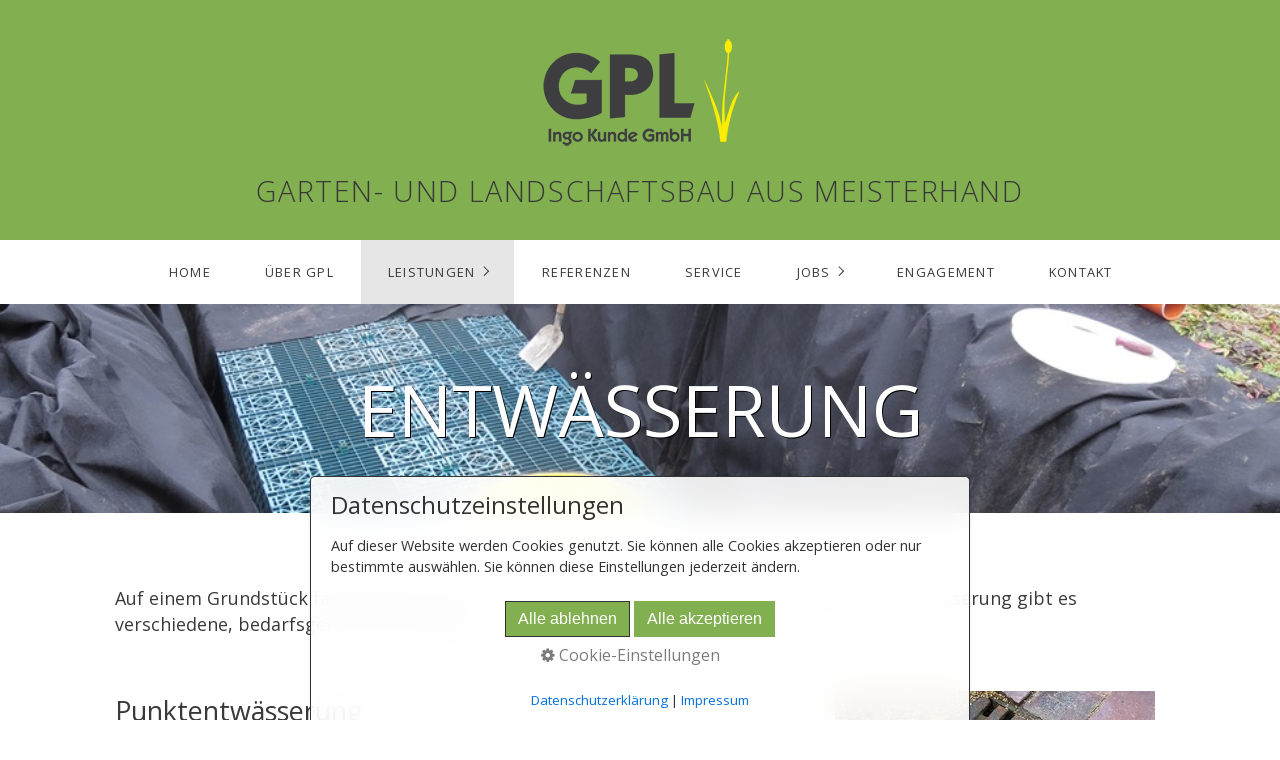

--- FILE ---
content_type: text/html
request_url: https://gpl-ingokunde.de/entwaesserung.html
body_size: 19185
content:
<!DOCTYPE HTML> <html prefix="og: https://ogp.me/ns#" class="no-js responsivelayout supportsbreakout" lang="de" data-zpdebug="false" data-ptr="" data-pagename="Entwässerung"> <head> <meta http-equiv="content-type" content="text/html; charset=utf-8"> <meta name="viewport" content="width=device-width, initial-scale=1.0"> <meta name="description" content="Wir bauen Entw&#228;sserungssysteme&#55357;&#56824; f&#252;r Au&#223;enanlagen in Potsdam&#55357;&#56824; und Berlin&#55357;&#56824; Ob Entw&#228;sserungsrinne&#55357;&#56824; oder professionelle Versickerung&#55357;&#56824; &#9742; 033208-57813 / - Kontaktieren Sie uns f&#252;r einen vor Ort Termin und ein freibleibendes, kostenloses Angebot f&#252;r ihren Traum vom eigenen Garten."> <meta name="keywords" content="Entw&#228;sserung, Rigole, Ablauf, Rinne, Versickerung, Regenwassernutzung"> <meta name="generator" content="Zeta Producer 16.8.4.0, ZP16X, 13.03.2024 15:30:06"> <meta name="robots" content="index, follow"> <title>Versickerung - Riogolen - Entw&#228;sserungsrinnen - gpl-ingokunde.de</title> <meta property="og:type" content="website"> <meta property="og:title" content="Versickerung - Riogolen - Entw&#228;sserungsrinnen - gpl-ingokunde.de"> <meta property="og:description" content="Wir bauen Entw&#228;sserungssysteme&#55357;&#56824; f&#252;r Au&#223;enanlagen in Potsdam&#55357;&#56824; und Berlin&#55357;&#56824; Ob Entw&#228;sserungsrinne&#55357;&#56824; oder professionelle Versickerung&#55357;&#56824; &#9742; 033208-57813 / - Kontaktieren Sie uns f&#252;r einen vor Ort Termin und ein freibleibendes, kostenloses Angebot f&#252;r ihren Traum vom eigenen Garten."> <meta property="og:url" content="https://www.gpl-ingokunde.de/entwaesserung.html"> <meta property="twitter:card" content="summary_large_image"> <meta property="twitter:title" content="Versickerung - Riogolen - Entw&#228;sserungsrinnen - gpl-ingokunde.de"> <meta property="twitter:description" content="Wir bauen Entw&#228;sserungssysteme&#55357;&#56824; f&#252;r Au&#223;enanlagen in Potsdam&#55357;&#56824; und Berlin&#55357;&#56824; Ob Entw&#228;sserungsrinne&#55357;&#56824; oder professionelle Versickerung&#55357;&#56824; &#9742; 033208-57813 / - Kontaktieren Sie uns f&#252;r einen vor Ort Termin und ein freibleibendes, kostenloses Angebot f&#252;r ihren Traum vom eigenen Garten."> <script>document.documentElement.className=document.documentElement.className.replace(/no-js/g,"js")</script> <link rel="stylesheet" href="assets/bundle.css?v=638467064723472997"> <link rel="stylesheet" href="assets/bundle-print.css?v=638467064129669306" media="print"> <script src="assets/bundle.js?v=638467064723472997"></script> <link rel="canonical" href="https://www.gpl-ingokunde.de/entwaesserung.html"> <link rel="preload" href="assets/fonts/fontawesome-webfont.woff2?v=4.7.0" as="font" type="font/woff2" crossorigin=""> <style>.topslider .zpRow.zpwSlider{margin-top:0!important}.topslider .zpRow.zpwSlider .zpRowInner{padding-top:0}.topslider .zp13sliderWidget .zp13slider-caption{font-size:1.2em}.topslider .zp13sliderWidget .zp13slider-caption h1,.topslider .zp13sliderWidget .zp13slider-caption h2,.topslider .zp13sliderWidget .zp13slider-caption h3{font-size:3em;margin-bottom:.3em}#search,#footer,#totop{color:#e7e7e7;background-color:#3e3d3d}#totop a{color:#e7e7e7}#totop a:hover{color:#F39C12}</style> <script>setTimeout(function(){"WebFont"in window||(document.getElementsByTagName("html")[0].className+=" wf-fail")},1e3);WebFontConfig={custom:{families:["Open+Sans:300,400,600"],urls:["media/fonts/zp-webfonts.css?v=1916763400"]}}</script> <script src="assets/js/webfont/1.6.28/webfont-local.js"></script> <link class="zpfaviconmeta" rel="shortcut icon" type="image/x-icon" href="assets/favicon.ico?v=2021070601"> <style id="zple_container_307">#container_307{background-color:#F4F4F4!important}</style><style>#a2254.zpwButton,#a2254.zpwButton p{text-align:right}#a2254.zpwButton a.button{border-color:#FFF!important}#a2254.zpwButton a.button:hover{background:rgba(255,255,255,0.24)!important}#a2254.zpwButton a.button:hover{border-color:#FFF!important}</style><style id="zple_container_310">#container_310{background-color:#F39C12!important}</style> <script>function search1(){if(document.forms.searchengine1.q.value.length==0)return alert("Bitte geben Sie einen Suchbegriff ein."),!1}</script> </head> <body data-pageid="656" id="flat-responsive" class="notouch haswebdescription hasfixednav hasheader"> <a id="top"></a> <div id="header"> <div id="webdescription"> <div id="logo"><a href="index.html"><img src="assets/logo.png" width="224" height="120" alt="index.html"></a></div> <div id="webtext"> <div id="webname"><a href="index.html">Garten- und Landschaftsbau aus Meisterhand</a></div> </div> </div> <div id="nav"> <ul class="zpmarkactive default submenu touchhovermenu clickhovermenu out" data-trianglemode="true"><li class="logo"><a href="index.html"><img src="assets/logo.png" width="224" height="120" alt="index.html"></a></li><li class="zpnodefaults"><a href="index.html" data-isredirected="false">Home</a></li><li class="zpnodefaults"><a href="garten-park-landschaft-wir-sind-die-gpl-ingokunde-gmbh-aus-potsdam.html" data-isredirected="false">Über GPL</a></li><li class="zpnodefaults haschilds"><a href="wir-bieten-das-gesamte-leistungspektrum-des-landschaftsbaus-an.html" data-isredirected="false">Leistungen</a><ul><li class="zpnodefaults"><a href="gartenanlage.html" data-isredirected="false">Gartenanlage</a></li><li class="zpnodefaults"><a href="gruenpflege.html" data-isredirected="false">Grünpflege</a></li><li class="zpnodefaults"><a href="baumarbeiten.html" data-isredirected="false">Baumarbeiten</a></li><li class="zpnodefaults"><a href="pflanzarbeiten.html" data-isredirected="false">Pflanzarbeiten</a></li><li class="zpnodefaults"><a href="rasen.html" data-isredirected="false">Rasen</a></li><li class="zpnodefaults"><a href="belagsflaechen.html" data-isredirected="false">Belagsflächen</a></li><li class="zpnodefaults"><a href="bewaesserung.html" data-isredirected="false">Bewässerung</a></li><li class="zpnodefaults"><a class="active" href="entwaesserung.html" data-isredirected="false">Entwässerung</a></li><li class="zpnodefaults"><a href="wasserbau.html" data-isredirected="false">Wasserbau</a></li><li class="zpnodefaults"><a href="mauern.html" data-isredirected="false">Mauern</a></li><li class="zpnodefaults"><a href="treppen.html" data-isredirected="false">Treppen</a></li><li class="zpnodefaults"><a href="dachbegruenung.html" data-isredirected="false">Dachbegrünung</a></li></ul></li><li class="zpnodefaults"><a href="referenzen.html" data-isredirected="false">Referenzen</a></li><li class="zpnodefaults"><a href="service.html" data-isredirected="false">Service</a></li><li class="zpnodefaults haschilds"><a href="jobs.html" data-isredirected="false">Jobs</a><ul><li class="zpnodefaults"><a href="mitarbeiter.html" data-isredirected="false">Mitarbeiter</a></li><li class="zpnodefaults"><a href="ausbildung.html" data-isredirected="false">Ausbildung</a></li><li class="zpnodefaults"><a href="praktikum.html" data-isredirected="false">Praktikum</a></li></ul></li><li class="zpnodefaults"><a href="engagement.html" data-isredirected="false">Engagement</a></li><li class="zpnodefaults"><a href="kontakt.html" data-isredirected="false">Kontakt</a></li><li class="overflownonly"><a href="#" id="mobilenavtoggle" class="tabletonly toggle" aria-label="Menü ein-/ausblenden">&#9776; Menü</a></li></ul> <script>$z(document).ready(function(){$z("ul.zpmarkactive.default li a.active").parents("li").each(function(n){var t=this;n>0&&$z(t).addClass("open");$z(t).addClass("active")});$z("ul.zpmarkactive.default").removeClass("zpmarkactive")})</script> </div> </div> <div id="slider" class="noprint"> <a id="a2243"></a> <div id="headerslider" class="flexslider"> <div class="flex-container"> <ul class="slides"> <li class="first"> <img loading="lazy" src="media/images/12.10.15-050-large.jpg" width="979" height="160" class="zpfocal" data-focus-x="50" data-focus-y="50" data-image-w="979" data-image-h="160" alt=""> <div class="flex-caption"> <h1 style="">Entwässerung</h1> </div> </li> </ul> </div> </div> <script>$z(document).ready(function(){function i(){$z("#headerslider .flex-container").flexslider({useCSS:r,keyboard:!0,itemMargin:0,animation:"slide",controlsContainer:"#headerslider.flexslider",slideshow:t,slideshowSpeed:7e3,directionNav:!1,touch:!1,controlNav:!1,randomize:!1,pauseOnHover:!0,smoothHeight:!1,start:function(){focalImages()},prevText:"zur&#252;ck",nextText:"weiter"});$z("#headerslider.flexslider").addClass("inited")}var r=!1,t=!0,n;$z("body").hasClass("zpreducemotion")&&!0&&(t=!1);$z("#headerslider .flex-container ul.slides li img").length>0?$z("#headerslider .flex-container ul.slides li img").first().one("load",i).each(function(){this.complete&&$z(this).trigger("load")}):i();$z("#headerslider .flex-container").on("resize",function(n){n.stopPropagation()});n=null;$z(window).on("resize",function(){clearTimeout(n);n=setTimeout(function(){var t=$z("#headerslider .flex-container").data("flexslider");debug.log("Resizing Slider: ",t);t&&($z(t).css("height",""),t.trigger("resize"));clearTimeout(n)},400)});$z("#headerslider .flex-container ul.slides li[data-clickurl]").css("cursor","pointer");$z("#headerslider .flex-container ul.slides li[data-clickurl]").on("click",function(n){var t;if(n.target?t=n.target:n.srcElement&&(t=n.srcElement),t.nodeName!="A")return $z(this).data("clicktarget")?window.open($z(this).data("clickurl"),$z(this).data("clicktarget")):window.location=$z(this).data("clickurl"),n.preventDefault,!1})})</script> </div> <div id="content" class="main"> <div class="zparea zpgrid" data-numcolumns="" data-areaname="Standard" data-pageid="656"> <div id="container_306" class="zpContainer first zpBreakout " data-zpeleel="container" data-zpleid="306"> <div class="zpRow standard " data-row-id="797"> <div class="zpColumn odd zpColumnWidth1 c12 first last" style="" data-column-id="1138"> <div class="zpColumnItem"> <div id="a2520" data-article-id="2520" data-zpleid="2520" class="articlearea zpwText"> <p>Auf einem Grundstück fällt Regenwasser an. Aber wohin mit dem ganzen Wasser? Für die Entwässerung gibt es verschiedene, bedarfsgerechte Lösungen.</p> </div> </div> </div> </div> <div class="zpRow standard " data-row-id="656"> <div class="zpColumn odd zpColumnWidth2 c8 first" style="" data-column-id="890"> <div class="zpColumnItem"> <div id="a2244" data-article-id="2244" data-zpleid="2244" class="articlearea zpwText"> <h3 data-zpfieldname="headline">Punktentwässerung</h3> <p>Bei der Punktentwässerung wird anfallendes Oberflächenwasser durch einen oder mehrere Abläufe punktuell abgeleitet. Von dort wird das Wasser weiter in die Kanalisation, eine Versickerungsanlage oder eine Zisterne&nbsp;abgeführt.</p> </div> </div> </div> <div class="zpColumn even zpColumnWidth2 c4 last" style="" data-column-id="891"> <div class="zpColumnItem"> <div id="a2245" data-article-id="2245" data-zpleid="2245" class="articlearea zpwBild"> <div class="fixwebkitoverflow"> <img loading="lazy" class="singleImage" src="media/images/gpl_entw01.jpg" width="320" height="191" alt=""> </div> </div> </div> </div> </div> </div> <div id="container_307" class="zpContainer styled zpBreakout " data-zpeleel="container" data-zpleid="307"> <div class="zpRow standard " data-row-id="657"> <div class="zpColumn odd zpColumnWidth2 c4 first" style="" data-column-id="892"> <div class="zpColumnItem"> <div id="a2246" data-article-id="2246" data-zpleid="2246" class="articlearea zpwBild"> <div class="fixwebkitoverflow"> <img loading="lazy" class="singleImage" src="media/images/gpl_entw02.jpg" width="320" height="191" alt=""> </div> </div> </div> </div> <div class="zpColumn even zpColumnWidth2 c8 last" style="" data-column-id="893"> <div class="zpColumnItem"> <div id="a2247" data-article-id="2247" data-zpleid="2247" class="articlearea zpwText"> <h3 data-zpfieldname="headline">Linienentwässerung</h3> <p>Im Gegensatz zur Punktentwässerung ist die Linienentwässerung ein Strang aus Entwässerungsrinnen, für alle denkbaren Grundstückssituationen, das auf seiner gesamten Baulänge Oberflächenwasser aufnehmen und abführen kann.<br>Je nach Situation gibt es auch hier verschiedene Größen und Abdeckungen.</p> </div> </div> </div> </div> </div> <div id="container_308" class="zpContainer zpBreakout " data-zpeleel="container" data-zpleid="308"> <div class="zpRow standard " data-row-id="658"> <div class="zpColumn odd zpColumnWidth2 c8 first" style="" data-column-id="894"> <div class="zpColumnItem"> <div id="a2248" data-article-id="2248" data-zpleid="2248" class="articlearea zpwText"> <h3 data-zpfieldname="headline">Rigolen</h3> <p>Eine Rigole ist ein zumeist unterirdischer oder auch teilweiser oberirdischer Zwischenspeicher für die Versickerung von Regenwasser. Mit Rigolen kann bei entsprechenden Bodenverhältnissen eine vollständige Versickerung der Niederschlagsabflüsse erzielt werden. Dies ist heute oftmals eine Vorgabe beim Hausbau und hat den Vorteil, daß Abwassergebühren entfallen können.<br>Der Rigolenkörper bestehen zumeist aus Kunststofffüllkörpern die sich durch ein sehr hohes Porenvolumen (Aufnahme der Wassermenge) von über 90% auszeichnen.</p> </div> </div> </div> <div class="zpColumn even zpColumnWidth2 c4 last" style="" data-column-id="895"> <div class="zpColumnItem"> <div id="a2249" data-article-id="2249" data-zpleid="2249" class="articlearea zpwBild"> <div class="fixwebkitoverflow"> <img loading="lazy" class="singleImage" src="media/images/gpl_entw04.jpg" width="307" height="183" alt=""> </div> </div> </div> </div> </div> </div> <div id="container_310" class="zpContainer last styled zpBreakout " data-zpeleel="container" data-zpleid="310"> <div class="zpRow standard " data-row-id="660"> <div class="zpColumn odd zpColumnWidth2 c7 first" style="" data-column-id="898"> <div class="zpColumnItem"> <div id="a2253" data-article-id="2253" data-zpleid="2253" class="articlearea zpwText"> <h2 style="color: #FFFFFF; " data-zpfieldname="headline">Wohin mit Ihrem Wasser?</h2> </div> </div> </div> <div class="zpColumn even zpColumnWidth2 c5 last" style="" data-column-id="899"> <div class="zpColumnItem"> <div id="a2254" data-article-id="2254" data-zpleid="2254" class="articlearea zpwButton"> <p> <a href="kontakt.html" class="button"> <span>Jetzt kostenlos Beraten lassen!</span> </a> </p> </div> </div> </div> </div> </div> </div> </div> <div id="search" class="container"> <script>function getParameterByNamezpsearchform(n){n=n.replace(/[\[]/,"\\[").replace(/[\]]/,"\\]");var i="[\\?&]"+n+"=([^&#]*)",r=new RegExp(i),t=r.exec(window.location.search);return t==null?"":decodeURIComponent(t[1].replace(/\+/g," "))}function encode_htmlzpsearchform(n){return n=typeof n!="undefined"?n:"",n=n.replace(/</g,"&lt;"),n=n.replace(/>/g,"&gt;"),n=n.replace(/"/g,"&quot;"),n=n.replace(/'/g,"&#x27;"),n=n.replace(/\//g,"&#x2F;"),n=n.replace(/\[\$/g,""),n.replace(/\$\]/g,"")}function searchzpsearchform(){var n="zpsearchform";return document.getElementById(n).q.value=="Suchbegriff"?!1:$z.trim(document.getElementById(n).q.value).length===0?(alert("Bitte geben Sie einen Suchbegriff ein."),!1):void 0}</script> <form id="zpsearchform" name="searchengine1" onsubmit="return searchzpsearchform()" action="suche.html" method="get" class="zpsearchform"> <input id="zpsearchfield" class="zpsearchfield typetext" type="text" name="q" title="Suche" placeholder="Suchbegriff" aria-label="Suchbegriff"> <input id="zpsearchbutton" class="zpsearchbutton" type="image" name="submit" src="assets/stock-images/magnifier.png" alt="Suchen" title="Suchen" aria-label="Suchen"> </form> <script>$(document).ready(function(){var n=getParameterByNamezpsearchform("q");n&&(document.getElementById("zpsearchform").q.value=n,document.getElementById("zpsearchengine").q2.value=n,document.getElementById("zpsearchengine").q2.focus())})</script> </div> <div id="footer" class="container"> <div id="xmenu" class=""> <a class="xmenulink" href="index.html">Startseite</a> <a class="xmenulink" href="kontakt.html">Kontakt</a> <a class="xmenulink" href="impressum.html">Impressum</a> <a class="xmenulink" href="impressum-01.html">Datenschutz</a> <a class="xmenulink" href="sitemap.html">Sitemap</a> </div> <div id="copyright"> © 2023 GPL Ingo Kunde GmbH </div> </div> <div id="totop" class="container noprint"> <a href="#top" class="zpSO-Uplink-Flat zpnolayoutlinkstyles" title="Nach oben"><span class="zp-sronly">Nach oben</span></a> </div> <script>function setoverflown(){var n=!1,t;return $z("#nav").is(":hover")||!$z("#nav > ul > li").length?!1:($z("#nav > ul").removeClass("overflown"),$z("#nav:not(.on) > ul").overflown()?($z("#nav > ul").addClass("overflown"),n=!0):($z("#nav > ul ul:not(.nocalcoverflow)").css("display","block"),$z("#nav:not(.on) > ul").overflown("x")&&($z("#nav > ul").addClass("overflown"),n=!0),$z("#nav > ul ul:not(.nocalcoverflow)").css("display",""),!n&&$z("#nav.fixed").length&&($z("#nav.fixed > ul ul:not(.nocalcoverflow)").css("display","block"),$z("#nav.fixed > ul ul:not(.nocalcoverflow)").each(function(){var t=$z(this).offset().top-$(window).scrollTop();if(t+$(this).innerHeight()>$z(window).innerHeight())return $z("#nav.fixed > ul").addClass("overflown"),n=!0,$z("#nav.fixed > ul ul:not(.nocalcoverflow)").css("display",""),!1}),$z("#nav.fixed > ul ul:not(.nocalcoverflow)").css("display",""))),t=$z("#nav > ul").width()-$z("#nav > ul > li.overflownonly").width(),$z("#nav > ul > li.logo").css("max-width",t+"px"),n)}function stickyNav(n){var t=$z("body").scrollTop()||document.documentElement&&document.documentElement.scrollTop||0;!$z("#nav ul ul:visible").length&&t-n>=0?($z("body").addClass("padded"),$z("#nav").addClass("fixed")):($z("body").removeClass("padded"),$z("#nav").removeClass("fixed"));setTimeout(function(){setoverflown()},100)}var navOffset;$z(document).ready(function(){$z("a.zpSO-Uplink-Flat").on("click",function(n){n.preventDefault();$z(this.hash).length&&($z("html,body").animate({scrollTop:$z(this.hash).offset().top-parseInt($z("body").css("padding-top"))},500),window.location.hash=this.hash)});$z("a#mobilenavtoggle").on("click",function(n){n.preventDefault();$z("#nav").toggleClass("on");setoverflown()});setoverflown();$z(window).on("resize",zpthrottle(100,function(n){var n=n||window.event;n&&$z(n.target.nodeType).length==0&&setoverflown()}));!0&&(navOffset=$z("#nav:not(.fixed)").offset().top,setTimeout(function(){stickyNav(navOffset)},100))});$z(window).on("load",function(){setTimeout(function(){setoverflown()},500);var n=0;!0&&(n=$z("#nav").outerHeight());location.hash!=""&&$z(":target").length&&$z("html,body").animate({scrollTop:$z(":target").offset().top-n-10},600);$z("a[href*='#']:not([href='#'])").not(".zpNoScroll").on("click",function(){var t=$z(this).attr("href");t=t.substring(t.indexOf("#"));$z(t).length&&$z("html,body").animate({scrollTop:$z(t).offset().top-n-10},600)});if(1){$z("#nav:not(.fixed)").length&&(navOffset=$z("#nav:not(.fixed)").offset().top);setTimeout(function(){stickyNav(navOffset)},500);$z(window).on("scroll",zpthrottle(100,function(){stickyNav(navOffset)}))}})</script> 
<!--
* Layout: Flat Responsive by StS
* $Id$
-->
 </body> </html>